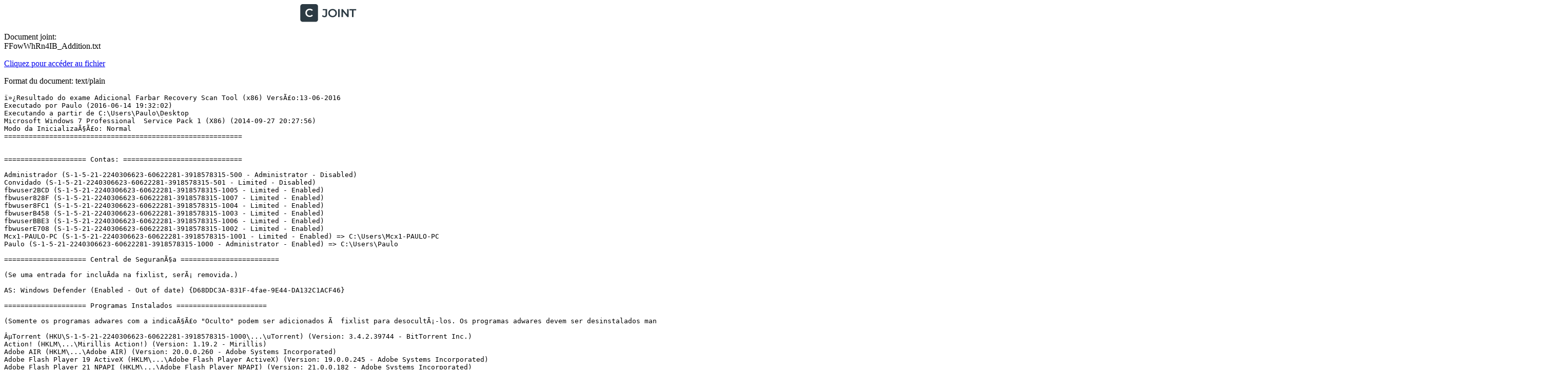

--- FILE ---
content_type: text/plain; charset=utf-8
request_url: https://www.cjoint.com/doc/16_06/FFowWhRn4IB_Addition.txt
body_size: 16596
content:
ï»¿Resultado do exame Adicional Farbar Recovery Scan Tool (x86) VersÃ£o:13-06-2016
Executado por Paulo (2016-06-14 19:32:02)
Executando a partir de C:\Users\Paulo\Desktop
Microsoft Windows 7 Professional  Service Pack 1 (X86) (2014-09-27 20:27:56)
Modo da InicializaÃ§Ã£o: Normal
==========================================================


==================== Contas: =============================

Administrador (S-1-5-21-2240306623-60622281-3918578315-500 - Administrator - Disabled)
Convidado (S-1-5-21-2240306623-60622281-3918578315-501 - Limited - Disabled)
fbwuser2BCD (S-1-5-21-2240306623-60622281-3918578315-1005 - Limited - Enabled)
fbwuser828F (S-1-5-21-2240306623-60622281-3918578315-1007 - Limited - Enabled)
fbwuser8FC1 (S-1-5-21-2240306623-60622281-3918578315-1004 - Limited - Enabled)
fbwuserB458 (S-1-5-21-2240306623-60622281-3918578315-1003 - Limited - Enabled)
fbwuserBBE3 (S-1-5-21-2240306623-60622281-3918578315-1006 - Limited - Enabled)
fbwuserE708 (S-1-5-21-2240306623-60622281-3918578315-1002 - Limited - Enabled)
Mcx1-PAULO-PC (S-1-5-21-2240306623-60622281-3918578315-1001 - Limited - Enabled) => C:\Users\Mcx1-PAULO-PC
Paulo (S-1-5-21-2240306623-60622281-3918578315-1000 - Administrator - Enabled) => C:\Users\Paulo

==================== Central de SeguranÃ§a ========================

(Se uma entrada for incluÃ­da na fixlist, serÃ¡ removida.)

AS: Windows Defender (Enabled - Out of date) {D68DDC3A-831F-4fae-9E44-DA132C1ACF46}

==================== Programas Instalados ======================

(Somente os programas adwares com a indicaÃ§Ã£o "Oculto" podem ser adicionados Ã  fixlist para desocultÃ¡-los. Os programas adwares devem ser desinstalados manualmente.)

ÂµTorrent (HKU\S-1-5-21-2240306623-60622281-3918578315-1000\...\uTorrent) (Version: 3.4.2.39744 - BitTorrent Inc.)
Action! (HKLM\...\Mirillis Action!) (Version: 1.19.2 - Mirillis)
Adobe AIR (HKLM\...\Adobe AIR) (Version: 20.0.0.260 - Adobe Systems Incorporated)
Adobe Flash Player 19 ActiveX (HKLM\...\Adobe Flash Player ActiveX) (Version: 19.0.0.245 - Adobe Systems Incorporated)
Adobe Flash Player 21 NPAPI (HKLM\...\Adobe Flash Player NPAPI) (Version: 21.0.0.182 - Adobe Systems Incorporated)
Adobe Flash Player 21 PPAPI (HKLM\...\Adobe Flash Player PPAPI) (Version: 21.0.0.242 - Adobe Systems Incorporated)
Adobe Photoshop CS6 (HKLM\...\{74EB3499-8B95-4B5C-96EB-7B342F3FD0C6}) (Version: 13.0 - Adobe Systems Incorporated)
Adobe Shockwave Player 12.2 (HKLM\...\Adobe Shockwave Player) (Version: 12.2.2.172 - Adobe Systems, Inc.)
Application Insights Tools for Visual Studio 2015 (HKLM\...\{D25C9EDD-984F-444C-9229-5A58130C6B10}) (Version: 4.3.60226.3 - Microsoft Corporation)
ASUS USB2.0 UVC VGA WebCam (HKLM\...\{044B477C-3AF5-4DF2-A946-200C2C9E8933}) (Version: 1.00.0000 - PixArt)
Audacity 2.1.0 (HKLM\...\Audacity_is1) (Version: 2.1.0 - Audacity Team)
Azure AD Authentication Connected Service (Version: 14.0.23107 - Microsoft Corporation) Hidden
AzureTools.Notifications (Version: 2.7.30611.1601 - Microsoft Corporation) Hidden
Blend for Visual Studio SDK for .NET 4.5 (Version: 3.0.40218.0 - Microsoft Corporation) Hidden
BlueStacks App Player (HKLM\...\BlueStacks App Player) (Version: 0.9.4.4078 - BlueStack Systems, Inc.)
BlueStacks Notification Center (HKLM\...\{152E0B21-19D5-4772-9EF8-8E76074B0C0A}) (Version: 0.9.4.4078 - BlueStack Systems, Inc.)
CCleaner (HKLM\...\CCleaner) (Version: 5.12 - Piriform)
cFosSpeed v10.10 (HKLM\...\cFosSpeed) (Version: 10.10 - cFos Software GmbH, Bonn)
Clownfish for Skype (HKLM\...\Clownfish) (Version:  - )
Corel Graphics - Windows Shell Extension (HKLM\...\_{761B6C00-A23A-4F17-9D23-CB7E48307314}) (Version: 16.1.0.843 - Corel Corporation)
CorelDRAW Graphics Suite X6 - BR (Version: 16.1 - Corel Corporation) Hidden
CorelDRAW Graphics Suite X6 - Capture (Version: 16.1 - Corel Corporation) Hidden
CorelDRAW Graphics Suite X6 - Common (Version: 16.1 - Corel Corporation) Hidden
CorelDRAW Graphics Suite X6 - Connect (Version: 16.1 - Corel Corporation) Hidden
CorelDRAW Graphics Suite X6 - Custom Data (Version: 16.1 - Corel Corporation) Hidden
CorelDRAW Graphics Suite X6 - Draw (Version: 16.1 - Corel Corporation) Hidden
CorelDRAW Graphics Suite X6 - Filters (Version: 16.1 - Corel Corporation) Hidden
CorelDRAW Graphics Suite X6 - FontNav (Version: 16.1 - Corel Corporation) Hidden
CorelDRAW Graphics Suite X6 - PHOTO-PAINT (Version: 16.1 - Corel Corporation) Hidden
CorelDRAW Graphics Suite X6 - Photozoom Plugin (Version: 16.1 - Corel Corporation) Hidden
CorelDRAW Graphics Suite X6 - Redist (Version: 16.1 - Corel Corporation) Hidden
CorelDRAW Graphics Suite X6 - Setup Files (Version: 16.1 - Corel Corporation) Hidden
CorelDRAW Graphics Suite X6 - VBA (Version: 16.1 - Corel Corporation) Hidden
CorelDRAW Graphics Suite X6 - VideoBrowser (Version: 16.1 - Corel Corporation) Hidden
CorelDRAW Graphics Suite X6 - VSTA (Version: 16.1 - Corel Corporation) Hidden
CorelDRAW Graphics Suite X6 (HKLM\...\_{511DE7EA-AA68-4D7A-A2E3-0E7B5186B822}) (Version: 16.1.0.843 - Corel Corporation)
CorelDRAW Graphics Suite X6 (Version: 16.1 - Corel Corporation) Hidden
Cross Fire (HKU\S-1-5-21-2240306623-60622281-3918578315-1000\...\Cross Fire) (Version: 1.49 - Mail.Ru)
D3DGear (HKLM\...\D3DGear_is1) (Version: 4.9.1 - D3DGear Technologies)
Dotfuscator and Analytics Community Edition 5.19.0 (Version: 5.19.0.2930 - PreEmptive Solutions) Hidden
Easy Macro Recorder 4.9 (HKLM\...\Easy Macro Recorder_is1) (Version:  - GoldSolution Software, Inc.)
Entity Framework 6.1.3 Tools  for Visual Studio 2015 Update 1 (HKLM\...\{2A56910C-69C8-495D-8ED8-9080F0A14E58}) (Version: 14.0.41103.0 - Microsoft Corporation)
EZ CD Audio Converter (HKLM\...\EZ CD Audio Converter) (Version: 2.1.5 - Poikosoft)
Facebook Video Calling 3.1.0.521 (HKLM\...\{2091F234-EB58-4B80-8C96-8EB78C808CF7}) (Version: 3.1.521 - Skype Limited)
Firebird 2.5.0.26074 (Win32) (HKLM\...\FBDBServer_2_5_is1) (Version: 2.5.0.26074 - Firebird Project)
Flash Decompiler Trillix (HKLM\...\Flash Decompiler Trillix_is1) (Version: 5.3 - Eltima Software)
foobar2000 v1.3.9 (HKLM\...\foobar2000) (Version: 1.3.9 - Peter Pawlowski)
FormatFactory 3.3.5.0 (HKLM\...\FormatFactory) (Version: 3.3.5.0 - Format Factory)
Fraps (remove only) (HKLM\...\Fraps) (Version:  - )
Free Mouse Auto Clicker 3.4.2 (HKLM\...\{7D9D583E-EC8B-4390-B3A4-017B8182C8FF}_is1) (Version:  - Advanced Mouse Auto Clicker ltd.)
FreeMouseAutoClicker 3.6 (HKLM\...\{292F00C5-25EF-4FBE-9873-13EF1F69DEED}_is1) (Version:  - Advanced Mouse Auto Clicker ltd.)
Ghostscript GPL 8.64 (Msi Setup) (HKLM\...\_{06CD45E6-FF5E-4D8E-BC01-B276A90DADF2}) (Version: 8.64 - Corel Corporation)
Google Chrome (HKLM\...\Google Chrome) (Version: 51.0.2704.84 - Google Inc.)
Google Update Helper (Version: 1.3.25.11 - Google Inc.) Hidden
Google Update Helper (Version: 1.3.30.3 - Google Inc.) Hidden
HeidiSQL (HKLM\...\HeidiSQL_is1) (Version:  - Ansgar Becker)
IA Damas Nx v7 (HKLM\...\IA Damas Nx_is1) (Version:  - Syncsoft Desenvolvimentos)
IIS 10.0 Express (HKLM\...\{72DE5A4E-9E1B-4E07-B42F-D68A11158C27}) (Version: 10.0.1735 - Microsoft Corporation)
IIS Express Application Compatibility Database for x86 (HKLM\...\{ad846bae-d44b-4722-abad-f7420e08bcd9}.sdb) (Version:  - )
IMVU Avatar Chat Software (HKU\S-1-5-21-2240306623-60622281-3918578315-1000\...\IMVU Avatar chat client software BETA) (Version:  - )
Intel(R) Graphics Media Accelerator Driver (HKLM\...\HDMI) (Version: 8.15.10.1930 - Intel Corporation)
Intel(R) TV Wizard (HKLM\...\TVWiz) (Version:  - Intel Corporation)
Java 8 Update 77 (HKLM\...\{26A24AE4-039D-4CA4-87B4-2F83218077F0}) (Version: 8.0.770.3 - Oracle Corporation)
Klavaro-1.9.7 (HKLM\...\Klavaro_is1) (Version:  - )
Lightshot-5.2.1.1 (HKLM\...\{30A5B3C9-2084-4063-A32A-628A98DE512B}_is1) (Version: 5.2.1.1 - Skillbrains)
LogMeIn Hamachi (HKLM\...\LogMeIn Hamachi) (Version: 2.2.0.472 - LogMeIn, Inc.)
LogMeIn Hamachi (Version: 2.2.0.472 - LogMeIn, Inc.) Hidden
Malwarebytes Anti-Malware versÃ£o 2.0.4.1028 (HKLM\...\Malwarebytes Anti-Malware_is1) (Version: 2.0.4.1028 - Malwarebytes Corporation)
ManyCam 4.0.77 (HKLM\...\ManyCam) (Version: 4.0.77 - Visicom Media Inc.)
Maxthon Cloud Browser (HKLM\...\Maxthon3) (Version: 4.9.1.1000 - Maxthon International Limited)
MEGAsync (HKLM\...\MEGAsync) (Version:  - Mega Limited)
Memory Optimizer version 1.0.0 (HKLM\...\{223235FD-A039-4A37-9115-4776E93EEA8B}_is1) (Version: 1.0.0 - Softorino)
Microsoft .NET Framework 4.5 Multi-Targeting Pack (HKLM\...\{56E962F0-4FB0-3C67-88DB-9EAA6EEFC493}) (Version: 4.5.50710 - Microsoft Corporation)
Microsoft .NET Framework 4.5.1 Multi-Targeting Pack (ENU) (HKLM\...\{D3517C62-68A5-37CF-92F7-93C029A89681}) (Version: 4.5.50932 - Microsoft Corporation)
Microsoft .NET Framework 4.5.1 Multi-Targeting Pack (HKLM\...\{6A0C6700-EA93-372C-8871-DCCF13D160A4}) (Version: 4.5.50932 - Microsoft Corporation)
Microsoft .NET Framework 4.5.1 SDK (ENU) (HKLM\...\{8EBF82FA-BD9E-4154-94DB-0946B48C346B}) (Version: 4.5.51641 - Microsoft Corporation)
Microsoft .NET Framework 4.5.1 SDK (HKLM\...\{19A5926D-66E1-46FC-854D-163AA10A52D3}) (Version: 4.5.51641 - Microsoft Corporation)
Microsoft .NET Framework 4.5.2 Multi-Targeting Pack (ENU) (HKLM\...\{290FC320-2F5A-329E-8840-C4193BD7A9EE}) (Version: 4.5.51209 - Microsoft Corporation)
Microsoft .NET Framework 4.5.2 Multi-Targeting Pack (HKLM\...\{19E8AE59-4D4A-3534-B567-6CC08FA4102E}) (Version: 4.5.51651 - Microsoft Corporation)
Microsoft .NET Framework 4.6 SDK (ENU) (HKLM\...\{4BEF5280-46F3-444F-8531-FE93EE195CC9}) (Version: 4.6.00081 - Microsoft Corporation)
Microsoft .NET Framework 4.6 SDK (HKLM\...\{B5915D37-0637-4A26-A3AA-C5DC9F856370}) (Version: 4.6.00081 - Microsoft Corporation)
Microsoft .NET Framework 4.6 Targeting Pack (ENU) (HKLM\...\{034547E9-D8FA-49E7-8B9C-4C9861FB9146}) (Version: 4.6.00127 - Microsoft Corporation)
Microsoft .NET Framework 4.6 Targeting Pack (HKLM\...\{2CC6A4A7-AAC2-46C9-9DBB-3727B5954F65}) (Version: 4.6.00081 - Microsoft Corporation)
Microsoft .NET Framework 4.6.1 (HKLM\...\{92FB6C44-E685-45AD-9B20-CADF4CABA132} - 1033) (Version: 4.6.01055 - Microsoft Corporation)
Microsoft .NET Framework 4.6.1 (PortuguÃªs do Brasil) (HKLM\...\{92FB6C44-E685-45AD-9B20-CADF4CABA132} - 1046) (Version: 4.6.01055 - Microsoft Corporation)
Microsoft .NET Framework 4.6.1 SDK (HKLM\...\{2F0ECC80-B9E4-4485-8083-CD32F22ABD92}) (Version: 4.6.01055 - Microsoft Corporation)
Microsoft .NET Framework 4.6.1 Targeting Pack (ENU) (HKLM\...\{8EEB28EE-5141-411C-9CF0-9952264FE4AF}) (Version: 4.6.01055 - Microsoft Corporation)
Microsoft .NET Framework 4.6.1 Targeting Pack (HKLM\...\{8BC3EEC9-090F-4C53-A8DA-1BEC913040F9}) (Version: 4.6.01055 - Microsoft Corporation)
Microsoft .NET Version Manager (x86) 1.0.0-beta5 (HKLM\...\{2a375a89-9d97-35b7-917d-92f1ea73080d}) (Version: 1.0.10609.0 - Microsoft Corporation)
Microsoft Help Viewer 2.2 (HKLM\...\Microsoft Help Viewer 2.2) (Version: 2.2.24720 - Microsoft Corporation)
Microsoft Office Outlook Connector (HKLM\...\{95140000-0081-0416-0000-0000000FF1CE}) (Version: 14.0.6123.5001 - Microsoft Corporation)
Microsoft Office Professional Plus 2010 (HKLM\...\Office14.PROPLUS) (Version: 14.0.4763.1000 - Microsoft Corporation)
Microsoft Silverlight (HKLM\...\{89F4137D-6C26-4A84-BDB8-2E5A4BB71E00}) (Version: 5.1.20513.0 - Microsoft Corporation)
Microsoft SQL Server 2012 Command Line Utilities  (HKLM\...\{45A8F8FF-ED9B-40B2-B923-94F46FCF6135}) (Version: 11.0.2100.60 - Microsoft Corporation)
Microsoft SQL Server 2012 Native Client  (HKLM\...\{83C7F964-AC58-4104-B613-B4D0F61DA8CD}) (Version: 11.0.2100.60 - Microsoft Corporation)
Microsoft SQL Server 2014 Management Objects  (HKLM\...\{2774595F-BC2A-4B12-A25B-0C37A37049B0}) (Version: 12.0.2000.8 - Microsoft Corporation)
Microsoft SQL Server 2014 Transact-SQL ScriptDom  (HKLM\...\{C340BAB2-9A21-41B9-A465-7AC7B1DF773E}) (Version: 12.0.2000.8 - Microsoft Corporation)
Microsoft SQL Server 2014 T-SQL Language Service  (HKLM\...\{47D08E7A-92A1-489B-B0BF-415516497BCE}) (Version: 12.0.2000.8 - Microsoft Corporation)
Microsoft SQL Server Compact 4.0 SP1 ENU (HKLM\...\{773AC1E4-5F27-4DF6-A932-7FDDE35C069D}) (Version: 4.0.8876.1 - Microsoft Corporation)
Microsoft SQL Server Compact 4.0 SP1 PTB (HKLM\...\{AC3C9D25-19EE-48A6-BDE5-ECD5BE4EF367}) (Version: 4.0.8876.1 - Microsoft Corporation)
Microsoft SQL Server Data Tools - enu (14.0.50616.0) (HKLM\...\{58246C80-3941-4B69-AE31-264644E2ADB8}) (Version: 14.0.50616.0 - Microsoft Corporation)
Microsoft SQL Server Data Tools - PTB (14.0.50616.0) (HKLM\...\{BFF4E345-2945-4B29-8B68-C9798975724C}) (Version: 14.0.50616.0 - Microsoft Corporation)
Microsoft System CLR Types for SQL Server 2014 (HKLM\...\{718FFB65-F6E4-4D62-861F-ED10ED32C936}) (Version: 12.0.2402.11 - Microsoft Corporation)
Microsoft Visual C++ 2005 Redistributable (HKLM\...\{710f4c1c-cc18-4c49-8cbf-51240c89a1a2}) (Version: 8.0.61001 - Microsoft Corporation)
Microsoft Visual C++ 2008 Redistributable - x86 9.0.21022 (HKLM\...\{FF66E9F6-83E7-3A3E-AF14-8DE9A809A6A4}) (Version: 9.0.21022 - Microsoft Corporation)
Microsoft Visual C++ 2008 Redistributable - x86 9.0.30729.17 (HKLM\...\{9A25302D-30C0-39D9-BD6F-21E6EC160475}) (Version: 9.0.30729 - Microsoft Corporation)
Microsoft Visual C++ 2008 Redistributable - x86 9.0.30729.4148 (HKLM\...\{1F1C2DFC-2D24-3E06-BCB8-725134ADF989}) (Version: 9.0.30729.4148 - Microsoft Corporation)
Microsoft Visual C++ 2010  x86 Redistributable - 10.0.40219 (HKLM\...\{F0C3E5D1-1ADE-321E-8167-68EF0DE699A5}) (Version: 10.0.40219 - Microsoft Corporation)
Microsoft Visual C++ 2012 Redistributable (x86) - 11.0.60610 (HKLM\...\{95716cce-fc71-413f-8ad5-56c2892d4b3a}) (Version: 11.0.60610.1 - Microsoft Corporation)
Microsoft Visual C++ 2013 Redistributable (x86) - 12.0.21005 (HKLM\...\{ce085a78-074e-4823-8dc1-8a721b94b76d}) (Version: 12.0.21005.1 - Microsoft Corporation)
Microsoft Visual C++ 2015 Redistributable (x86) - 14.0.23026 (HKLM\...\{74d0e5db-b326-4dae-a6b2-445b9de1836e}) (Version: 14.0.23026.0 - Microsoft Corporation)
Microsoft Visual Studio Professional 2015 (HKLM\...\{19ddbf98-aca3-4fef-9d77-7095b105dd73}) (Version: 14.0.23107.156 - Microsoft Corporation)
Microsoft Visual Studio Tools for Applications 2.0 - ENU (HKLM\...\{AA4A4B2C-0465-3CF8-BA76-27A027D8ACAB}) (Version: 9.0.30729 - Microsoft Corporation)
Microsoft Visual Studio Tools for Applications 2.0 Runtime (HKLM\...\{299C0434-4F4E-341F-A916-4E07AEB35E79}) (Version: 9.0.30729 - Microsoft Corporation)
Microsoft Web Deploy 3.6 (HKLM\...\{B6019E33-AC77-4B09-8D67-48B5A2502B2B}) (Version: 3.1238.1955 - Microsoft Corporation)
Mozilla Firefox 44.0.2 (x86 pt-BR) (HKLM\...\Mozilla Firefox 44.0.2 (x86 pt-BR)) (Version: 44.0.2 - Mozilla)
Mozilla Maintenance Service (HKLM\...\MozillaMaintenanceService) (Version: 44.0.2 - Mozilla)
MSBuild/NuGet Integration 14.0 (x86) (Version: 14.0.24720 - Microsoft Corporation) Hidden
MSXML 4.0 SP2 (KB954430) (HKLM\...\{86493ADD-824D-4B8E-BD72-8C5DCDC52A71}) (Version: 4.20.9870.0 - Microsoft Corporation)
MSXML 4.0 SP2 (KB973688) (HKLM\...\{F662A8E6-F4DC-41A2-901E-8C11F044BDEC}) (Version: 4.20.9876.0 - Microsoft Corporation)
MTA:SA v1.4.0 (HKLM\...\MTA:SA 1.4) (Version: v1.4.0 - Multi Theft Auto)
Multi-Device Hybrid Apps using C# - Templates - ENU (Version: 14.0.23107 - Microsoft Corporation) Hidden
Mustang Browser (HKLM\...\Mustang) (Version: 1.44.46.5 - RAFO TECHNOLOGY INC)
Mz CPU Accelerator (HKLM\...\MzCPUAccelerator_is1) (Version: 4.1.0 - Mz CPU Accelerator)
Mz Game Accelerator (HKLM\...\MzGameAccelerator_is1) (Version: 1.1.0 - Mz Game Accelerator)
Notepad++ (HKLM\...\Notepad++) (Version: 6.9.2 - Notepad++ Team)
Opera Stable 36.0.2130.46 (HKLM\...\Opera 36.0.2130.46) (Version: 36.0.2130.46 - Opera Software)
Pacote de Direcionamento do Microsoft .NET Framework 4.6.1 (PortuguÃªs do Brasil) (HKLM\...\{34A6EAAA-8D75-4775-A982-FBC793C4A868}) (Version: 4.6.01055 - Microsoft Corporation)
Pacote de Idiomas do Microsoft Help Viewer 2.2 - PTB (HKLM\...\Pacote de Idiomas do Microsoft Help Viewer 2.2 - PTB) (Version: 2.2.24720 - Microsoft Corporation)
Pacote de Idiomas do Microsoft Help Viewer 2.2 - PTB (Version: 2.2.24720 - Microsoft Corporation) Hidden
PC App Store (HKLM\...\PC App Store 5.0.1.8682) (Version: 5.0.1.8682 - Baidu, Inc.)
PDF Settings CS6 (Version: 11.0 - Adobe Systems Incorporated) Hidden
PhotoScape (HKLM\...\PhotoScape) (Version:  - )
Piano EletrÃ´nico 2.5 (HKLM\...\Piano EletrÃ´nico 2.5_is1) (Version:  - MaurÃ­cio Antunes Oliveira)
PointBlank (HKU\S-1-5-21-2240306623-60622281-3918578315-1000\...\PointBlank) (Version: 2.1.0 - Ongame S.A & Zepetto) <==== ATENÃÃO
PreEmptive Analytics Visual Studio Components (Version: 1.2.5134.1 - PreEmptive Solutions) Hidden
PremiumSoft Navicat Premium 11.2 (HKLM\...\PremiumSoft Navicat Premium_is1) (Version: 11.2.7 - PremiumSoft CyberTech Ltd.)
PreparaÃ§Ã£o do Microsoft Visual Studio 2015 (Version: 14.0.23107 - Microsoft Corporation) Hidden
Prerequisites for SSDT  (HKLM\...\{21373064-AD95-48DB-A32E-0D9E08EF7355}) (Version: 12.0.2000.8 - Microsoft Corporation)
Proxifier version 3.28 (HKLM\...\Proxifier_is1) (Version: 3.28 - Initex)
RaidCall (HKLM\...\RaidCall) (Version: 7.3.6-1.2.13009.198 - raidcall.com.ru)
Razer Game Booster (HKLM\...\Razer Game Booster_is1) (Version: 4.2.45.0 - Razer Inc.)
Realtek High Definition Audio Driver (HKLM\...\{F132AF7F-7BCA-4EDE-8A7C-958108FE7DBC}) (Version: 6.0.1.7541 - Realtek Semiconductor Corp.)
Roslyn Language Services - x86 (Version: 14.0.23107 - Microsoft Corporation) Hidden
Roslyn Language Services - x86 (Version: 14.0.24730 - Microsoft Corporation) Hidden
RuneScape Launcher 1.2.4 (HKLM\...\{789FF9AB-5FE2-43C8-9FBE-1C3CF9E8A6E9}) (Version: 1.2.4 - Jagex Ltd)
SA:MP AC-client (HKLM\...\SA:MP AC-client) (Version: client - Whitetiger)
SAM Broadcaster v4 (HKLM\...\SAM3) (Version: v4 - Spacial Audio Solutions, LLC)
SDK do Microsoft .NET Framework 4.6.1 (PortuguÃªs do Brasil) (HKLM\...\{5C233FE7-872F-4526-87AF-0E8D8AE00DEB}) (Version: 4.6.01055 - Microsoft Corporation)
Skype Audio Player (remove only) (HKLM\...\SkypePlayer) (Version:  - )
Skype Web Plugin (HKLM\...\{75BBD24C-C19A-4885-B8FD-EB15009277D3}) (Version: 7.5.0.123 - Skype Technologies S.A.)
Skypeâ¢ 7.24 (HKLM\...\{FC965A47-4839-40CA-B618-18F486F042C6}) (Version: 7.24.104 - Skype Technologies S.A.)
Speccy (HKLM\...\Speccy) (Version: 1.28 - Piriform)
Stay Live 2000 (HKLM\...\Stay Live 2000) (Version: Stay Live 2000 - Version 3.2 - Gregory Braun -- Software Design)
Steam (HKLM\...\Steam) (Version:  - Valve Corporation)
swMSM (Version: 12.0.0.1 - Adobe Systems, Inc) Hidden
System Requirements Lab for Intel (HKLM\...\{04C4B49D-45D9-4A28-9ED1-B45CBD99B8C7}) (Version: 4.5.24.0 - Husdawg, LLC)
Team Explorer for Microsoft Visual Studio 2015 (Version: 14.0.24712 - Microsoft Corporation) Hidden
TeamSpeak 3 Client (HKLM\...\TeamSpeak 3 Client) (Version: 3.0.16 - TeamSpeak Systems GmbH)
Test Tools for Microsoft Visual Studio 2015 (Version: 14.0.23107 - Microsoft Corporation) Hidden
Transformice (HKLM\...\Transformice) (Version: 1.0.0 - UNKNOWN)
Transformice (Version: 1.0.0 - UNKNOWN) Hidden
Trove (HKLM\...\Steam App 304050) (Version:  - Trion Worlds)
TypeScript Power Tool (Version: 1.7.6.0 - Microsoft Corporation) Hidden
TypeScript Tools for Microsoft Visual Studio 2015 (Version: 1.7.6.0 - Microsoft Corporation) Hidden
TypeScript Tools for Microsoft Visual Studio 2015 1.7.6.0 (HKLM\...\{5ee9a47a-3630-4016-b76d-dc752e9218dd}) (Version: 1.7.24809.0 - Microsoft Corporation)
Update for  (KB2504637) (HKLM\...\{CFEF48A8-BFB8-3EAC-8BA5-DE4F8AA267CE}.KB2504637) (Version: 1 - Microsoft Corporation)
USB Disk Security (HKLM\...\USB Disk Security_is1) (Version:  - Zbshareware Lab)
Visual Studio 2015 Update 1 (KB3022398) (HKLM\...\{fcaa9dba-9438-48b6-ad91-4e9b4cc7084a}) (Version: 14.0.24720 - Microsoft Corporation)
VLC media player (HKLM\...\VLC media player) (Version: 2.2.1 - VideoLAN)
VS Update core components (Version: 14.0.24720 - Microsoft Corporation) Hidden
WCF Data Services 5.6.4 Runtime (Version: 5.6.62175.4 - Microsoft Corporation) Hidden
WCF Data Services Tools for Microsoft Visual Studio 2015 (Version: 5.6.62175.4 - Microsoft Corporation) Hidden
WinRAR 5.30 (32-bit) (HKLM\...\WinRAR archiver) (Version: 5.30.0 - win.rar GmbH)
ÐÐ³ÑÐ¾Ð²Ð¾Ð¹ ÑÐµÐ½ÑÑ (HKU\S-1-5-21-2240306623-60622281-3918578315-1000\...\GameCenterMailRu) (Version: 2.420 - ÐÐÐ "ÐÑÐ¹Ð».Ð Ñ ÐÐµÐ¹Ð¼Ð·")

==================== Exame Personalizado CLSID (Whitelisted): ==========================

(Se uma entrada for incluÃ­da na fixlist, serÃ¡ removida do Registro. O arquivo nÃ£o serÃ¡ movido, a menos que seja colocado separadamente.)

CustomCLSID: HKU\S-1-5-21-2240306623-60622281-3918578315-1000_Classes\CLSID\{0002DF01-0000-0000-C000-000000000046}\localserver32 -> C:\Program Files\Maxthon\Bin\Maxthon.exe (Maxthon International ltd.)
CustomCLSID: HKU\S-1-5-21-2240306623-60622281-3918578315-1000_Classes\CLSID\{1FD1FE74-9E3C-4C1C-AEEB-AAB592AD770F}\localserver32 -> C:\Users\Paulo\AppData\Local\Facebook\Update\FacebookUpdate.exe (Facebook Inc.)
CustomCLSID: HKU\S-1-5-21-2240306623-60622281-3918578315-1000_Classes\CLSID\{4F3C1CF7-37CF-4429-82C2-33641ADDBCC2}\localserver32 -> C:\Users\Paulo\AppData\Local\SkypePlugin\7.5.0.123\PluginHost.exe (Skype Technologies S.A.)
CustomCLSID: HKU\S-1-5-21-2240306623-60622281-3918578315-1000_Classes\CLSID\{59CA9673-A08B-489C-8932-1C3E0CF244D8}\localserver32 -> C:\Users\Paulo\AppData\Local\SkypePlugin\7.5.0.123\GatewayVersion.exe (Skype Technologies S.A.)
CustomCLSID: HKU\S-1-5-21-2240306623-60622281-3918578315-1000_Classes\CLSID\{5E71E4F3-E8C7-4906-9626-973E418762B6}\InprocServer32 -> C:\Users\Paulo\AppData\Local\Facebook\Update\1.2.205.0\goopdate.dll (Facebook Inc.)
CustomCLSID: HKU\S-1-5-21-2240306623-60622281-3918578315-1000_Classes\CLSID\{7253b364-18c5-555a-4b07-26abb39c9f99}\InprocServer32 -> C:\Users\Paulo\AppData\Local\SkypePlugin\7.5.0.123\EdgeBrokerPS.dll (Skype Technologies S.A.)
CustomCLSID: HKU\S-1-5-21-2240306623-60622281-3918578315-1000_Classes\CLSID\{8B9F5BF4-0407-4BB2-9FED-4C0372DABD00}\localserver32 -> C:\Users\Paulo\AppData\Local\Facebook\Video\Skype\FacebookVideoCallingProxy.exe (Skype Limited)
CustomCLSID: HKU\S-1-5-21-2240306623-60622281-3918578315-1000_Classes\CLSID\{B982932A-124D-489C-A7B3-8BCD1FDB8DD3}\InprocServer32 -> C:\Users\Paulo\AppData\Local\SkypePlugin\7.5.0.123\GatewayActiveX.dll (Skype Technologies S.A.)
CustomCLSID: HKU\S-1-5-21-2240306623-60622281-3918578315-1000_Classes\CLSID\{CBE9C57E-FFA9-4123-8354-AD360D6DD3CC}\InprocServer32 -> C:\Users\Paulo\AppData\Local\Facebook\Video\Skype\npFacebookVideoCalling.dll (Skype Limited)
CustomCLSID: HKU\S-1-5-21-2240306623-60622281-3918578315-1000_Classes\CLSID\{CBF9CD8C-2714-4F36-B76A-43E6C7547BC2}\localserver32 -> C:\Users\Paulo\AppData\Local\SkypePlugin\7.5.0.123\EdgeCalling.exe (Skype Technologies S.A.)

==================== Tarefas Agendadas (Whitelisted) =============

(Se uma entrada for incluÃ­da na fixlist, serÃ¡ removida do Registro. O arquivo nÃ£o serÃ¡ movido, a menos que seja colocado separadamente.)

Task: {06B385CA-CA1A-4F52-A4AA-1CC6B4AEC43C} - System32\Tasks\Maxthon Update => C:\Program Files\Maxthon\Bin\Maxthon.exe [2016-02-23] (Maxthon International ltd.)
Task: {0EDB7677-7242-4737-B6A5-00D5F084FE79} - System32\Tasks\{40E968E8-B2B8-428E-B621-B05283F86829} => Chrome.exe hxxp://ui.skype.com/ui/0/7.3.0.101/pt/go/help.faq.installer?source=lightinstaller&amp;LastError=1638
Task: {13C876D2-4EF7-420A-A2A2-D1E85121FDEC} - System32\Tasks\CCleanerSkipUAC => C:\Program Files\CCleaner\CCleaner.exe [2015-11-16] (Piriform Ltd)
Task: {21276AEE-7FB0-4764-986D-F036D631A92A} - System32\Tasks\{18015F8B-1DC4-4E9C-8A6E-3A52441AE547} => pcalua.exe -a C:\Users\Paulo\Desktop\Habbline\RDPKill.exe -d C:\Users\Paulo\Desktop\Habbline
Task: {32740845-E30A-4872-B3DB-50B96E8379D3} - System32\Tasks\{713B638F-B740-44D1-B5A7-360413480523} => pcalua.exe -a "C:\Program Files\ AV Vcs 7.0 GOLD\UNWISE.EXE" -c C:\Program Files\ AV Vcs 7.0 GOLD\INSTALL.LOG
Task: {36A6B244-1D2B-453D-AF11-FC293285AA1B} - System32\Tasks\{2A6A6C0A-6DF1-4478-807F-2FF9BF46B935} => C:\Users\Paulo\AppData\Roaming\{2F3AA0F6-976C-4b02-A66A-5D1DEA00811F}\InstallHelp.exe [2015-05-14] () <==== ATENÃÃO
Task: {51B7CE4D-D840-4C4F-90FE-2AF7C0065D33} - System32\Tasks\Adobe Flash Player PPAPI Notifier => C:\windows\system32\Macromed\Flash\FlashUtil32_21_0_0_242_pepper.exe [2016-05-14] (Adobe Systems Incorporated)
Task: {5495F316-DA72-4B78-9562-30E4E1276D06} - System32\Tasks\GoogleUpdateTaskMachineCore => C:\Program Files\Google\Update\GoogleUpdate.exe [2015-09-29] (Google Inc.)
Task: {5D596BA1-BD75-4457-86FE-AD639473D190} - System32\Tasks\At1 =>  <==== ATENÃÃO
Task: {7C4D3C1A-4FEE-4DDF-89F7-F98D1069EBD9} - System32\Tasks\{1336FA16-0A0C-4EC9-8904-76392E623C20} => Chrome.exe hxxp://ui.skype.com/ui/0/7.0.0.102/pt/go/help.faq.installer?LastError=1638
Task: {88E38DC5-F325-45EB-A3DC-034ED0023FBF} - System32\Tasks\MustangBrowserUpdateUA => C:\Program Files\Mustang Browser\Mustang\bin\MusServer.exe [2015-08-22] (Rafotech) <==== ATENÃÃO
Task: {9173C0DD-EBB8-4B78-85FF-DA7652B7FE98} - System32\Tasks\{5C763D6C-7E35-4E33-B999-FA62E5FBE0E5} => pcalua.exe -a C:\ProgramData\StormAlert\uninstall.exe -c /kb=y /ic=1
Task: {9ED78C35-E343-4D30-B397-D1F8EA5A2192} - System32\Tasks\{6D18A707-6BEA-4441-AD4F-C2FEA09D6310} => pcalua.exe -a C:\Users\Paulo\Desktop\Habbline\Derrubar\RDPKill.exe -d C:\Users\Paulo\Desktop\Habbline\Derrubar
Task: {A10BA746-0334-4B33-98C8-F3F4BEC7400D} - System32\Tasks\Adobe Flash Player Updater => C:\windows\system32\Macromed\Flash\FlashPlayerUpdateService.exe [2016-05-14] (Adobe Systems Incorporated)
Task: {A3158A70-665B-4B8A-8DDF-12F0686C1835} - System32\Tasks\cFos\Registration Tasks\Open Browser => c:\program files\maxthon\bin\maxthon.exe [2016-02-23] (Maxthon International ltd.)
Task: {A8FA2797-8A32-4DC8-B49D-B2C26DF054CB} - System32\Tasks\{3D9FE675-CB95-4534-8A9F-F7F6E7FC7418} => Chrome.exe hxxp://ui.skype.com/ui/0/7.3.0.101/pt/go/help.faq.installer?source=lightinstaller&amp;LastError=1638
Task: {B62E6047-5E8D-4FA8-B0C0-8CCB1C07B1F5} - System32\Tasks\cFosTASK => C:\Windows\BOX_cFosTASK.exe
Task: {BB953E4D-437B-4084-9957-6717C1141D94} - System32\Tasks\GoogleUpdateTaskMachineUA => C:\Program Files\Google\Update\GoogleUpdate.exe [2015-09-29] (Google Inc.)
Task: {BCFBEBFE-329C-4AA8-9B1A-08A6F64EDADF} - System32\Tasks\{07399FD1-388B-4B9F-B946-E521828197D5} => Chrome.exe hxxp://ui.skype.com/ui/0/7.0.0.102/pt/go/help.faq.installer?LastError=1638
Task: {C4FD43A4-978B-4B4A-93C0-C73B7103932C} - System32\Tasks\{4C8F109C-40A2-4B70-B4BF-DAB49A2D204A} => pcalua.exe -a "C:\Program Files\RkSoft\Digicerto Master\unins000.exe"
Task: {CF071577-ACE8-436F-8074-1B681743D87F} - System32\Tasks\Opera scheduled Autoupdate 1458238732 => C:\Program Files\Opera\launcher.exe [2016-03-24] (Opera Software)
Task: {DB537BF4-6EB7-43BB-AD60-862C1A68CDC4} - System32\Tasks\MustangBrowserUpdateCore => C:\Program Files\Mustang Browser\Mustang\bin\MusServer.exe [2015-08-22] (Rafotech) <==== ATENÃÃO
Task: {DB8E2B77-4B09-4032-B9F6-DECE14361DCE} - System32\Tasks\FacebookUpdateTaskUserS-1-5-21-2240306623-60622281-3918578315-1000Core => C:\Users\Paulo\AppData\Local\Facebook\Update\FacebookUpdate.exe [2014-10-22] (Facebook Inc.)
Task: {F72B528B-2EDE-47F4-8197-10F28082CB99} - System32\Tasks\SpyHunter4Startup => C:\Program Files\Enigma Software Group\SpyHunter\Spyhunter4.exe
Task: {FD02C450-E62D-459E-B2FD-066D8DC5849E} - System32\Tasks\FacebookUpdateTaskUserS-1-5-21-2240306623-60622281-3918578315-1000UA => C:\Users\Paulo\AppData\Local\Facebook\Update\FacebookUpdate.exe [2014-10-22] (Facebook Inc.)
Task: {FF34C56D-5871-41AE-A685-9F52F8F6786A} - System32\Tasks\Microsoft\Windows\Media Center\Extender\Update media permissions for Mcx1-PAULO-PC => C:\windows\ehome\McxTask.exe [2009-07-13] (Microsoft Corporation)

(Se uma entrada for incluÃ­da na fixlist, o arquivo da tarefa (.job) serÃ¡ movido. O arquivo que estÃ¡ sendo executado pela tarefa nÃ£o serÃ¡ movido.)

Task: C:\windows\Tasks\Adobe Flash Player PPAPI Notifier.job => C:\windows\system32\Macromed\Flash\FlashUtil32_21_0_0_242_pepper.exe
Task: C:\windows\Tasks\Adobe Flash Player Updater.job => C:\windows\system32\Macromed\Flash\FlashPlayerUpdateService.exe
Task: C:\windows\Tasks\At1.job => cmd exe SISTEMA Criado por NetScheduleJobAdd
Task: C:\windows\Tasks\FacebookUpdateTaskUserS-1-5-21-2240306623-60622281-3918578315-1000Core.job => C:\Users\Paulo\AppData\Local\Facebook\Update\FacebookUpdate.exe
Task: C:\windows\Tasks\FacebookUpdateTaskUserS-1-5-21-2240306623-60622281-3918578315-1000UA.job => C:\Users\Paulo\AppData\Local\Facebook\Update\FacebookUpdate.exe
Task: C:\windows\Tasks\GoogleUpdateTaskMachineCore.job => C:\Program Files\Google\Update\GoogleUpdate.exe
Task: C:\windows\Tasks\GoogleUpdateTaskMachineUA.job => C:\Program Files\Google\Update\GoogleUpdate.exe
Task: C:\windows\Tasks\{2A6A6C0A-6DF1-4478-807F-2FF9BF46B935}.job => C:\Users\Paulo\AppData\Roaming\{2F3AA0F6-976C-4b02-A66A-5D1DEA00811F}\InstallHelp.exeÂ-RunCheckUpdate C:\Users\Paulo\AppData\Roaming\{2F3AA0F6-976C-4b02-A66A-5D1DEA00811F}\CheckUpdate.exe <==== ATENÃÃO

==================== Atalhos =============================

(As entradas podem ser listadas para serem restauradas ou removidas.)

Shortcut: C:\Users\Paulo\Desktop\GTA\Kit ante legs para GTA San Andreas PC\GTA San Andreas.lnk -> D:\Jogos e Programas Instalados\Rockstar Games\GTA San Andreas\gta_sa.bat (Nenhum Arquivo)

ShortcutWithArgument: C:\Users\Paulo\AppData\Local\Google\Chrome\User Data\Inicializador de aplicativos do Google Chrome.lnk -> C:\Program Files\Google\Chrome\Application\CHROME.exe (Google Inc.) -> --show-app-list
ShortcutWithArgument: C:\Users\Paulo\AppData\Roaming\Microsoft\Windows\Start Menu\Programs\Google Chrome\Inicializador de aplicativos do Google Chrome.lnk -> C:\Program Files\Google\Chrome\Application\CHROME.exe (Google Inc.) -> --show-app-list
ShortcutWithArgument: C:\Users\Paulo\AppData\Roaming\Microsoft\Windows\Start Menu\Programs\Aplicativos do Mustang Browser\Fair AdBlock App (by STANDS).lnk -> C:\Program Files\Mustang Browser\Mustang\Mustang.exe (Rafotech) ->  --profile-directory=Default --app-id=dcnofaichneijfbkdkghmhjjbepjmble
ShortcutWithArgument: C:\Users\Paulo\AppData\Roaming\Microsoft\Internet Explorer\Quick Launch\Inicializador de aplicativos do Google Chrome.lnk -> C:\Program Files\Google\Chrome\Application\CHROME.exe (Google Inc.) -> --show-app-list
ShortcutWithArgument: C:\Users\Paulo\AppData\Roaming\Microsoft\Internet Explorer\Quick Launch\User Pinned\ImplicitAppShortcuts\9501e18d7c2ab92e\Katana - Chrome.lnk -> C:\Program Files\Google\Chrome\Application\CHROME.exe (Google Inc.) -> --profile-directory="Profile 2"
ShortcutWithArgument: C:\Users\Paulo\AppData\Roaming\Microsoft\Internet Explorer\Quick Launch\User Pinned\ImplicitAppShortcuts\5d696d521de238c3\Paulo - Chrome.lnk -> C:\Program Files\Google\Chrome\Application\CHROME.exe (Google Inc.) -> --profile-directory=Default
ShortcutWithArgument: C:\Users\Paulo\AppData\Roaming\Microsoft\Internet Explorer\Quick Launch\User Pinned\ImplicitAppShortcuts\1ec0f72738fb119e\iMacros for Chrome.lnk -> C:\Program Files\Google\Chrome\Application\CHROME.exe (Google Inc.) -> --user-data-dir="C:\Users\Paulo\AppData\Local\Google\Chrome\User Data" --profile-directory=Default --app-id=cplklnmnlbnpmjogncfgfijoopmnlemp

==================== MÃ³dulos Carregados (Whitelisted) ==============

2015-09-19 19:36 - 2015-03-28 15:55 - 00084040 _____ () C:\windows\system32\PrxerNsp.dll
2016-04-05 15:54 - 2016-04-05 15:54 - 02771896 _____ () C:\ProgramData\System32\SafeGuard32.dll
2014-05-01 11:15 - 2014-05-01 11:15 - 00463360 _____ () C:\Users\Paulo\AppData\Local\MEGAsync\ShellExtX32.dll
2016-05-17 19:42 - 2016-05-17 19:42 - 00267952 _____ () C:\Program Files\Notepad++\NppShell_06.dll
2016-06-14 16:36 - 2016-06-14 16:36 - 00100352 _____ () C:\ProgramData\Microsoft\Network\Dsq\browser\syshostctl.exe
2016-04-02 21:25 - 2016-02-03 00:48 - 00312744 _____ () C:\Program Files\Maxthon\bin\Maxzlib.dll
2016-04-02 21:25 - 2016-02-03 00:48 - 09266600 _____ () C:\Program Files\Maxthon\Core\Blink\plugins\pdf.dll
2016-04-02 21:25 - 2016-02-03 00:48 - 14902600 _____ () C:\Program Files\Maxthon\Core\Blink\plugins\pepflashplayer.dll
2016-04-02 21:25 - 2016-02-03 00:48 - 00312744 _____ () C:\Program Files\Maxthon\Bin\maxzlib.dll
2016-04-02 21:25 - 2016-02-03 00:48 - 01342776 _____ () C:\Program Files\Maxthon\Core\Blink\libglesv2.dll
2016-04-02 21:25 - 2016-02-03 00:48 - 00219448 _____ () C:\Program Files\Maxthon\Core\Blink\libegl.dll
2016-04-02 21:25 - 2016-02-03 00:48 - 02354488 _____ () C:\Program Files\Maxthon\Core\Blink\ffmpegsumo.dll

==================== Alternate Data Streams (Whitelisted) =========

(Se uma entrada for incluÃ­da na fixlist, somente o ADS serÃ¡ removido.)

AlternateDataStreams: C:\ProgramData:NT [40]
AlternateDataStreams: C:\ProgramData:NT2 [322]
AlternateDataStreams: C:\Users\Todos os UsuÃ¡rios:NT [40]
AlternateDataStreams: C:\Users\Todos os UsuÃ¡rios:NT2 [322]
AlternateDataStreams: C:\Users\Paulo\Dados de aplicativos:NT [40]
AlternateDataStreams: C:\Users\Paulo\Dados de aplicativos:NT2 [322]
AlternateDataStreams: C:\Users\Paulo\Downloads\IMVU Hack__5160_i1421077977_il495428.exe:typelib [3482]
AlternateDataStreams: C:\Users\Paulo\Downloads\UnlimitedDownload__9934_i1421080831_il28488.exe:typelib [3482]
AlternateDataStreams: C:\Users\Paulo\AppData\Roaming:NT [40]
AlternateDataStreams: C:\Users\Paulo\AppData\Roaming:NT2 [322]
AlternateDataStreams: C:\Users\Public\DRM:Ø§Ø­ØªØ¶Ø§Ù [48]
AlternateDataStreams: C:\Users\Todos os UsuÃ¡rios\Dados de aplicativos:NT [40]
AlternateDataStreams: C:\Users\Todos os UsuÃ¡rios\Dados de aplicativos:NT2 [322]
AlternateDataStreams: C:\Users\Todos os UsuÃ¡rios\MTA San Andreas All:NT [40]
AlternateDataStreams: C:\Users\Todos os UsuÃ¡rios\MTA San Andreas All:NT2 [322]
AlternateDataStreams: C:\Users\Todos os UsuÃ¡rios\TEMP:56E2E879 [272]
AlternateDataStreams: C:\Users\Todos os UsuÃ¡rios\TEMP:B3ED3AFF [129]
AlternateDataStreams: C:\Users\Todos os UsuÃ¡rios\TEMP:DED17083 [294]

==================== Modo de SeguranÃ§a (Whitelisted) ===================

(Se uma entrada for incluÃ­da na fixlist, serÃ¡ removida do Registro. O valor "AlternateShell" serÃ¡ restaurado.)

HKLM\SYSTEM\CurrentControlSet\Control\SafeBoot\Network\Hamachi2Svc => ""="Service"

==================== AssociaÃ§Ã£o (Whitelisted) ===============

(Se uma entrada for incluÃ­da na fixlist, o Ã­tem no Registro serÃ¡ restaurado para o padrÃ£o ou removido.)


==================== Internet Explorer confiÃ¡vel/restrito ===============

(Se uma entrada for incluÃ­da na fixlist, serÃ¡ removida do Registro.)


==================== Hosts ConteÃºdo: ==========================

(Se necessÃ¡rio, a diretiva Hosts: pode ser incluÃ­da na fixlist para redefinir o Hosts.)

2009-07-13 23:04 - 2015-08-01 14:08 - 00001215 ____A C:\windows\system32\Drivers\etc\hosts

127.0.0.1 anchorfree.net
127.0.0.1 rss2search.com
127.0.0.1 techbrowsing.com
127.0.0.1 box.anchorfree.net
127.0.0.1 www.mefeedia.com
127.0.0.3 www.anchorfree.net
127.0.0.2 www.mefeedia.com
127.0.0.1 anchorfree.us
127.0.0.1 a433.com
127.0.0.3 anchorfree.net
127.0.0.1 rpt.anchorfree.net
127.0.0.1 delivery.anchorfree.us/land.php
127.0.0.1 hsselite.com
127.0.0.1 www.hsselite.com 

==================== Outras Ãreas ============================

(Atualmente nÃ£o hÃ¡ nenhuma correÃ§Ã£o automÃ¡tica para esta seÃ§Ã£o.)

HKU\S-1-5-21-2240306623-60622281-3918578315-1000\Control Panel\Desktop\\Wallpaper -> 
DNS Servers: 192.168.0.1
HKLM\SOFTWARE\Microsoft\Windows\CurrentVersion\Policies\System => (ConsentPromptBehaviorAdmin: 0) (ConsentPromptBehaviorUser: 3) (EnableLUA: 0)
Firewall do Windows estÃ¡ desabilitado.

==================== MSCONFIG/TASK MANAGER Ã­tens desabilitados ==

(Atualmente nÃ£o hÃ¡ nenhuma correÃ§Ã£o automÃ¡tica para esta seÃ§Ã£o.)

MSCONFIG\Services: AdobeARMservice => 2
MSCONFIG\Services: AdobeFlashPlayerUpdateSvc => 3
MSCONFIG\Services: BASSVC => 2
MSCONFIG\Services: BsrSvc => 3
MSCONFIG\Services: BstHdAndroidSvc => 2
MSCONFIG\Services: BstHdLogRotatorSvc => 2
MSCONFIG\Services: BstHdUpdaterSvc => 2
MSCONFIG\Services: FirebirdGuardianDefaultInstance => 2
MSCONFIG\Services: FirebirdServerDefaultInstance => 3
MSCONFIG\Services: gupdate => 2
MSCONFIG\Services: gupdatem => 3
MSCONFIG\Services: HBHSimuR => 2
MSCONFIG\Services: hshld => 2
MSCONFIG\Services: HssTrayService => 3
MSCONFIG\Services: HssWd => 2
MSCONFIG\Services: KMService => 2
MSCONFIG\Services: LiveUpdateSvc => 2
MSCONFIG\Services: LMIGuardianSvc => 2
MSCONFIG\Services: MBAMScheduler => 2
MSCONFIG\Services: MBAMService => 2
MSCONFIG\Services: MozillaMaintenance => 3
MSCONFIG\Services: MustangService_2016.01.10.18.43.25 => 2
MSCONFIG\Services: NMIndexingService => 3
MSCONFIG\Services: PCFasterSvc_{PCFaster_5.1.0.0} => 2
MSCONFIG\Services: PSI_SVC_2 => 2
MSCONFIG\Services: RzKLService => 2
MSCONFIG\Services: SafeIPS => 2
MSCONFIG\Services: SDScannerService => 2
MSCONFIG\Services: SDUpdateService => 2
MSCONFIG\Services: SDWSCService => 2
MSCONFIG\Services: Service Mgr AssistPoint => 2
MSCONFIG\Services: SkypeUpdate => 2
MSCONFIG\Services: SlimService => 2
MSCONFIG\Services: SparkSvc => 2
MSCONFIG\Services: SparkUpdater => 3
MSCONFIG\Services: SpyHunter 4 Service => 2
MSCONFIG\Services: Steam Client Service => 3
MSCONFIG\Services: SwitchBoard => 3
MSCONFIG\Services: TeamViewer => 2
MSCONFIG\Services: TeamViewer9 => 2
MSCONFIG\Services: TuneUp.UtilitiesSvc => 2
MSCONFIG\Services: Update Mgr AssistPoint => 2
MSCONFIG\startupfolder: C:^ProgramData^Microsoft^Windows^Start Menu^Programs^Startup^Translate.lnk => C:\windows\pss\Translate.lnk.CommonStartup
MSCONFIG\startupfolder: C:^Users^Paulo^AppData^Roaming^Microsoft^Windows^Start Menu^Programs^Startup^MEGAsync.lnk => C:\windows\pss\MEGAsync.lnk.Startup
MSCONFIG\startupreg: Adobe ARM => "C:\Program Files\Common Files\Adobe\ARM\1.0\AdobeARM.exe"
MSCONFIG\startupreg: AdobeAAMUpdater-1.0 => "C:\Program Files\Common Files\Adobe\OOBE\PDApp\UWA\UpdaterStartupUtility.exe"
MSCONFIG\startupreg: AdobeCS6ServiceManager => "C:\Program Files\Common Files\Adobe\CS6ServiceManager\CS6ServiceManager.exe" -launchedbylogin
MSCONFIG\startupreg: Baidu PC Faster 5.1.0.0 => "C:\Program Files\PC Faster\5.1.0.0\PCFTray.exe" -auto -start
MSCONFIG\startupreg: BCSSync => "C:\Program Files\Microsoft Office\Office14\BCSSync.exe" /DelayServices
MSCONFIG\startupreg: BgMonitor_{79662E04-7C6C-4d9f-84C7-88D8A56B10AA} => "C:\Program Files\Common Files\Ahead\Lib\NMBgMonitor.exe"
MSCONFIG\startupreg: BlueStacks Agent => C:\Program Files\BlueStacks\HD-Agent.exe
MSCONFIG\startupreg: CCleaner Monitoring => "C:\Program Files\CCleaner\CCleaner.exe" /MONITOR
MSCONFIG\startupreg: CertificateRegistration => aetcrss1.exe
MSCONFIG\startupreg: Clownfish => "C:\Program Files\Clownfish\Clownfish.exe"
MSCONFIG\startupreg: D3DOverrider => "C:\Users\Paulo\Desktop\D3DOverrider\D3DOverriderWrapper.exe" /s
MSCONFIG\startupreg: DownloadAccelerator => "C:\Program Files\DAP\DAP.EXE" /STARTUP
MSCONFIG\startupreg: Facebook Update => "C:\Users\Paulo\AppData\Local\Facebook\Update\FacebookUpdate.exe" /c /nocrashserver
MSCONFIG\startupreg: GameCenterMailRu => "C:\Users\Paulo\AppData\Local\Mail.Ru\GameCenter\GameCenter@Mail.Ru.exe" -autostart
MSCONFIG\startupreg: LightShot => C:\Program Files\Skillbrains\lightshot\Lightshot.exe
MSCONFIG\startupreg: LogMeIn Hamachi Ui => "C:\Program Files\LogMeIn Hamachi\hamachi-2-ui.exe" --auto-start
MSCONFIG\startupreg: ManyCam => "C:\Program Files\ManyCam\ManyCam.exe" --silent
MSCONFIG\startupreg: MSC => "c:\Program Files\Microsoft Security Client\msseces.exe" -hide -runkey
MSCONFIG\startupreg: MsmqIntCert => regsvr32 /s mqrt.dll
MSCONFIG\startupreg: NeroFilterCheck => C:\Program Files\Common Files\Ahead\Lib\NeroCheck.exe
MSCONFIG\startupreg: PCAppStore_AppStoreDeskTool => "C:\Program Files\PC App Store\5.0.1.8682\AppStoreDeskTool.exe"
MSCONFIG\startupreg: RaidCall => C:\Program Files\RaidCall.RU\raidcall.exe
MSCONFIG\startupreg: RTHDVCPL => "C:\Program Files\Realtek\Audio\HDA\RtHDVCpl.exe" -s
MSCONFIG\startupreg: SDTray => "C:\Program Files\Spybot - Search & Destroy 2\SDTray.exe"
MSCONFIG\startupreg: Skype => "C:\Program Files\Skype\Phone\Skype.exe" /minimized /regrun
MSCONFIG\startupreg: SunJavaUpdateSched => "C:\Program Files\Common Files\Java\Java Update\jusched.exe"
MSCONFIG\startupreg: SwitchBoard => C:\Program Files\Common Files\Adobe\SwitchBoard\SwitchBoard.exe
MSCONFIG\startupreg: Tango => C:\Program Files\Tango\Tango.exe -r
MSCONFIG\startupreg: USB Security => C:\Program Files\USB Disk Security\USBGuard.exe
MSCONFIG\startupreg: Viber => "C:\Users\Paulo\AppData\Local\Viber\Viber.exe"
MSCONFIG\startupreg: Windows Monitor => C:\Users\Paulo\AppData\Roaming\Install\svchost.exe

==================== Regras do Firewall (Whitelisted) ===============

(Se uma entrada for incluÃ­da na fixlist, serÃ¡ removida do Registro. O arquivo nÃ£o serÃ¡ movido, a menos que seja colocado separadamente.)

FirewallRules: [SPPSVC-In-TCP] => (Allow) %SystemRoot%\system32\sppsvc.exe
FirewallRules: [SPPSVC-In-TCP-NoScope] => (Allow) %SystemRoot%\system32\sppsvc.exe
FirewallRules: [{6AA08857-61D5-4CD2-9A22-E9D88ED8A055}] => (Allow) C:\windows\Microsoft.NET\Framework\v4.0.30319\SMSvcHost.exe
FirewallRules: [TCP Query User{0017C561-6CEA-4B05-9B00-82DECF1F0546}C:\program files\syncsoft\ia damas nx\iadamas.exe] => (Allow) C:\program files\syncsoft\ia damas nx\iadamas.exe
FirewallRules: [UDP Query User{F8651C09-FEBF-425A-AC86-5A8371258650}C:\program files\syncsoft\ia damas nx\iadamas.exe] => (Allow) C:\program files\syncsoft\ia damas nx\iadamas.exe
FirewallRules: [{5955215C-2563-42E1-8C9C-14FC1F4FAAF0}] => (Allow) C:\Program Files\RaidCall.BR\rcplugin.exe
FirewallRules: [{BE3F849B-D366-4C0A-AABD-422C6C025A4E}] => (Allow) C:\Program Files\RaidCall.BR\rcplugin.exe
FirewallRules: [MSMQ-In-TCP] => (Allow) %systemroot%\system32\mqsvc.exe
FirewallRules: [MSMQ-Out-TCP] => (Allow) %systemroot%\system32\mqsvc.exe
FirewallRules: [MSMQ-In-UDP] => (Allow) %systemroot%\system32\mqsvc.exe
FirewallRules: [MSMQ-Out-UDP] => (Allow) %systemroot%\system32\mqsvc.exe
FirewallRules: [{218F00FF-A756-4ACC-B8DF-97D614E7B788}] => (Allow) LPort=8317
FirewallRules: [TCP Query User{72ABFB90-F95F-4B9C-B8BF-BA39EC8FB6C1}C:\program files\raidcall.br\raidcall.exe] => (Allow) C:\program files\raidcall.br\raidcall.exe
FirewallRules: [UDP Query User{B636A3EC-0FED-4987-AFF4-2BA8B0BF0832}C:\program files\raidcall.br\raidcall.exe] => (Allow) C:\program files\raidcall.br\raidcall.exe
FirewallRules: [{7FC28312-D556-471F-8799-A982388F4FCA}] => (Allow) C:\ongame\Pointblank\PointBlank.exe
FirewallRules: [{6C72466C-8C58-4F1F-85E2-C8190C896937}] => (Allow) C:\ongame\Pointblank\PointBlank.exe
FirewallRules: [{EF0A69C4-D8CD-424E-899F-DB77D1FE7FE4}] => (Allow) C:\Users\Paulo\AppData\Local\Facebook\Video\Skype\FacebookVideoCalling.exe
FirewallRules: [{8CC6C880-CFF1-443A-855D-E9105C2AE45C}] => (Allow) C:\Program Files\RaidCall.BR9.0\rcplugin.exe
FirewallRules: [{BA8B9097-C280-4447-8F1E-DE306CBD8F3C}] => (Allow) C:\Program Files\RaidCall.BR9.0\rcplugin.exe
FirewallRules: [{4C17CD9A-D653-43FC-BF21-188D1C774288}] => (Allow) C:\Program Files\RaidCall.BR9.0\RaidCall.BR\rcplugin.exe
FirewallRules: [{81B93CFA-C5E9-4B66-8779-C6219FF41944}] => (Allow) C:\Program Files\RaidCall.BR9.0\RaidCall.BR\rcplugin.exe
FirewallRules: [{E77DEBE2-B012-465F-B3F3-FC71B56E7FE2}] => (Allow) C:\Program Files\RaidCall.BR9.0\RaidCall.BR\raidcall.exe
FirewallRules: [{995063A0-CDE4-4F5B-98FC-9D95334F6E55}] => (Allow) C:\Program Files\RaidCall.BR9.0\RaidCall.BR\raidcall.exe
FirewallRules: [{DE5B7914-3520-4FC6-901F-76F7CBFED931}] => (Allow) C:\Program Files\RaidCall.BRblood\raidcall.exe
FirewallRules: [{740BF577-D80A-4AED-AA18-47DF4F7FAC77}] => (Allow) C:\Program Files\RaidCall.BRblood\raidcall.exe
FirewallRules: [{0A0E660C-54EF-46E7-9D2A-53B8A5816FA9}] => (Allow) C:\Program Files\RaidCall.BRblood\raidcall.exe
FirewallRules: [{7626B984-DE57-44AB-BB8C-CDFD68EC4A2D}] => (Allow) C:\Program Files\RaidCall.BRblood\raidcall.exe
FirewallRules: [{A12816A0-0E95-4A6E-8B27-4A97F3A82CBC}] => (Allow) C:\Program Files\RaidCall.BRbloodstrike\raidcall.exe
FirewallRules: [{588ADA91-F733-4A6D-9543-D3D8826F58E5}] => (Allow) C:\Program Files\RaidCall.BRbloodstrike\raidcall.exe
FirewallRules: [TCP Query User{70AEDEB0-A07D-4B88-ACFC-F0ED0451D724}C:\program files\universegamers\gunzv10\uggunz.exe] => (Allow) C:\program files\universegamers\gunzv10\uggunz.exe
FirewallRules: [UDP Query User{855E97D4-FAFB-44DA-B293-2D310045C93E}C:\program files\universegamers\gunzv10\uggunz.exe] => (Allow) C:\program files\universegamers\gunzv10\uggunz.exe
FirewallRules: [{B0305250-0F2F-41D7-85C6-3E6B3FC691F2}] => (Allow) C:\Program Files\RaidCall.BR9.0\RaidCall.BR\raidcall.exe
FirewallRules: [{90686F49-7663-404C-BB32-2BDCBDC982EB}] => (Allow) C:\Program Files\RaidCall.BR9.0\RaidCall.BR\raidcall.exe
FirewallRules: [{6AD58E9D-296E-4199-8B7F-2CDD6C0540F4}] => (Allow) C:\ongame\Pointblank\PointBlank.exe
FirewallRules: [{D935239B-54F5-4DC5-843C-8582413807BF}] => (Allow) C:\ongame\Pointblank\PointBlank.exe
FirewallRules: [{13B19CCB-D88D-462F-8BD8-FBB164E65145}] => (Allow) C:\Program Files\RaidCall.BRblood\raidcall.exe
FirewallRules: [{B0A32F59-F1C8-472B-882B-3FB87996923E}] => (Allow) C:\Program Files\RaidCall.BRblood\raidcall.exe
FirewallRules: [{D738981D-5119-44E7-84EA-A4BD768E0795}] => (Allow) C:\Users\Paulo\AppData\Roaming\uTorrent\uTorrent.exe
FirewallRules: [{7526E496-1C2B-4B3B-BF34-5AFBC5A4C3DA}] => (Allow) C:\Users\Paulo\AppData\Roaming\uTorrent\uTorrent.exe
FirewallRules: [{05B8EFA2-FA73-4BB6-A0B8-99415136ED00}] => (Allow) C:\Program Files\Steam\Steam.exe
FirewallRules: [{57962702-6DF3-4218-B97F-05F99699259E}] => (Allow) C:\Program Files\Steam\Steam.exe
FirewallRules: [TCP Query User{FAF42F2F-03A5-41A2-9AA2-A0562B22A833}C:\program files\raidcall.br7.3\raidcall.exe] => (Allow) C:\program files\raidcall.br7.3\raidcall.exe
FirewallRules: [UDP Query User{45B9DAF4-B519-412B-AC83-5A694447BF76}C:\program files\raidcall.br7.3\raidcall.exe] => (Allow) C:\program files\raidcall.br7.3\raidcall.exe
FirewallRules: [{19E754C4-135A-4548-AD77-A792E5931ECB}] => (Allow) C:\Program Files\Mozilla Firefox\firefox.exe
FirewallRules: [{6A18F9E1-EF09-45FD-B342-B6D510B793FD}] => (Allow) C:\Program Files\Mozilla Firefox\firefox.exe
FirewallRules: [TCP Query User{966DEA5E-768E-44E0-907D-E98DD95633BD}C:\applews\mysql\bin\mysqld.exe] => (Allow) C:\applews\mysql\bin\mysqld.exe
FirewallRules: [UDP Query User{F132A5FE-3FA8-467E-9051-DE1AA8CB898A}C:\applews\mysql\bin\mysqld.exe] => (Allow) C:\applews\mysql\bin\mysqld.exe
FirewallRules: [TCP Query User{9DCC0BA6-BE25-45A1-B757-6AF553EB6364}C:\applews\apache\bin\apache.exe] => (Allow) C:\applews\apache\bin\apache.exe
FirewallRules: [UDP Query User{3036D63F-4188-4F2A-83DC-80BCF9A5DC08}C:\applews\apache\bin\apache.exe] => (Allow) C:\applews\apache\bin\apache.exe
FirewallRules: [{EA8732BB-5856-4DD6-8DFA-038DDB7AE967}] => (Allow) C:\Program Files\Steam\bin\steamwebhelper.exe
FirewallRules: [{969690C7-081A-4F93-8DCA-D2768F7BA0D5}] => (Allow) C:\Program Files\Steam\bin\steamwebhelper.exe
FirewallRules: [{999BC243-FD3D-43A8-AF7E-2BC05EB0AF74}] => (Allow) C:\Program Files\Steam\steamapps\common\Trove\GlyphClient.exe
FirewallRules: [{4A26FFF5-4305-4107-AE0F-F94C7C4EF331}] => (Allow) C:\Program Files\Steam\steamapps\common\Trove\GlyphClient.exe
FirewallRules: [TCP Query User{1C84E943-D55C-4EF6-926C-BEC1539851B9}C:\program files\spacialaudio\sambc\sambc.exe] => (Allow) C:\program files\spacialaudio\sambc\sambc.exe
FirewallRules: [UDP Query User{154CE7BB-022D-485B-8F5A-0933F8E705B3}C:\program files\spacialaudio\sambc\sambc.exe] => (Allow) C:\program files\spacialaudio\sambc\sambc.exe
FirewallRules: [{A35BCED7-58CD-4E8E-B4CC-16335FDA43D7}] => (Allow) C:\Program Files\RaidCall.RU\rcplugin.exe
FirewallRules: [{1665A368-7A3E-4BFF-9EB1-910C8244E191}] => (Allow) C:\Program Files\RaidCall.RU\rcplugin.exe
FirewallRules: [{AF788ED5-0508-4C26-B5FD-043CF0625767}] => (Allow) C:\Program Files\Skype\Phone\Skype.exe
FirewallRules: [{C0996A51-4CA9-4738-B29D-34B0F1BDFF88}] => (Allow) C:\Program Files\Microsoft Visual Studio 14.0\Common7\IDE\devenv.exe
FirewallRules: [TCP Query User{D3086A85-090E-4E49-9C82-46DD07F13EEB}C:\users\paulo\desktop\plus emulador (habboon edit) - criando habbos\arquivos\emulador\bin\debug\plus emulator.exe] => (Allow) C:\users\paulo\desktop\plus emulador (habboon edit) - criando habbos\arquivos\emulador\bin\debug\plus emulator.exe
FirewallRules: [UDP Query User{5D5B9463-3EE1-494F-BEE2-DEC70D1D4906}C:\users\paulo\desktop\plus emulador (habboon edit) - criando habbos\arquivos\emulador\bin\debug\plus emulator.exe] => (Allow) C:\users\paulo\desktop\plus emulador (habboon edit) - criando habbos\arquivos\emulador\bin\debug\plus emulator.exe
FirewallRules: [{FB68F74E-4B58-4478-98AF-02F318CF229B}] => (Block) C:\users\paulo\desktop\plus emulador (habboon edit) - criando habbos\arquivos\emulador\bin\debug\plus emulator.exe
FirewallRules: [{6F332E6B-C437-439C-9F3A-E9987620D6FA}] => (Block) C:\users\paulo\desktop\plus emulador (habboon edit) - criando habbos\arquivos\emulador\bin\debug\plus emulator.exe
FirewallRules: [{06C0E881-DA1E-4900-BE8A-C6D2B591DA26}] => (Allow) C:\Program Files\Maxthon\Bin\MxUp.exe
FirewallRules: [{7253D758-ABCC-4802-95EB-A113709E576A}] => (Allow) C:\Program Files\Maxthon\Bin\Maxthon.exe
FirewallRules: [{040041A6-5FF4-4CDB-A56F-DBAAD48B3879}] => (Allow) C:\Program Files\Maxthon\Bin\MxUp.exe
FirewallRules: [{17A88054-D76B-4B89-AD2B-2EDF0E5DD96B}] => (Allow) C:\Program Files\Maxthon\Bin\Maxthon.exe
FirewallRules: [{D03BBBB9-FE2C-4B72-953A-AFF492F2EC27}] => (Allow) C:\Program Files\Maxthon\Bin\Maxthon.exe
FirewallRules: [{4144551C-B6B8-4261-B157-EB097C3974D4}] => (Allow) C:\Program Files\Maxthon\Bin\Maxthon.exe
FirewallRules: [{C0CD1953-04B6-43DB-A742-55AE402D7468}] => (Allow) C:\Program Files\Maxthon\Bin\MxUp.exe
FirewallRules: [{070A1FC0-81E3-4C70-8F6E-D5CCB88EC79E}] => (Allow) C:\Program Files\Maxthon\Bin\MxUp.exe
FirewallRules: [TCP Query User{66BDAB02-1621-4421-ABC9-74DCFFD1366E}C:\users\paulo\desktop\habbline\line emulator\bin\debug\line emulator.exe] => (Allow) C:\users\paulo\desktop\habbline\line emulator\bin\debug\line emulator.exe
FirewallRules: [UDP Query User{2D1E9475-340A-4221-8109-98C8838D1B58}C:\users\paulo\desktop\habbline\line emulator\bin\debug\line emulator.exe] => (Allow) C:\users\paulo\desktop\habbline\line emulator\bin\debug\line emulator.exe
FirewallRules: [{C20C63DA-EC95-4997-B93E-3E233DFD916A}] => (Block) C:\users\paulo\desktop\habbline\line emulator\bin\debug\line emulator.exe
FirewallRules: [{DB58EC45-29F3-47F5-A7B0-D773B785231C}] => (Block) C:\users\paulo\desktop\habbline\line emulator\bin\debug\line emulator.exe
FirewallRules: [{A1E5D35C-C05F-441C-89F1-D596553CCEDE}] => (Allow) C:\Program Files\RaidCall.RU\rcplugin.exe
FirewallRules: [{386682F2-2789-40FF-BC87-14FB98D0AE0C}] => (Allow) C:\Program Files\RaidCall.RU\rcplugin.exe
FirewallRules: [TCP Query User{6990F258-2FB9-4F3C-B815-E48D65679DDE}C:\users\paulo\desktop\habbline\line emulator\bin\debug\line emulator.vshost.exe] => (Allow) C:\users\paulo\desktop\habbline\line emulator\bin\debug\line emulator.vshost.exe
FirewallRules: [UDP Query User{5423DFBC-DDCB-4C45-AD5D-95CDFC51907D}C:\users\paulo\desktop\habbline\line emulator\bin\debug\line emulator.vshost.exe] => (Allow) C:\users\paulo\desktop\habbline\line emulator\bin\debug\line emulator.vshost.exe
FirewallRules: [{69DC5469-DC2E-4D8D-9BF3-7B52473CD46E}] => (Block) C:\users\paulo\desktop\habbline\line emulator\bin\debug\line emulator.vshost.exe
FirewallRules: [{321A12A8-476C-4CF7-A455-8226FA9F092C}] => (Block) C:\users\paulo\desktop\habbline\line emulator\bin\debug\line emulator.vshost.exe
FirewallRules: [TCP Query User{EB4E1473-2296-4888-B013-297845FC0975}C:\programdata\microsoft\network\dsq\network\sysnetwk.exe] => (Block) C:\programdata\microsoft\network\dsq\network\sysnetwk.exe
FirewallRules: [UDP Query User{0A70941C-BA15-4AA3-A49B-C59828301F8F}C:\programdata\microsoft\network\dsq\network\sysnetwk.exe] => (Block) C:\programdata\microsoft\network\dsq\network\sysnetwk.exe
FirewallRules: [{C40EC811-AD12-4BDA-93E2-468C350D1386}] => (Allow) C:\Program Files\Google\Chrome\Application\chrome.exe

==================== Pontos de RestauraÃ§Ã£o =========================

31-05-2016 11:17:21 Removed LogMeIn Hamachi
31-05-2016 11:22:59 Removed IP Camera Adapter
31-05-2016 11:25:11 Removed Translate
31-05-2016 11:30:24 InstalaÃ§Ã£o de Pacote de Driver de Dispositivo: cFos Software GmbH ServiÃ§o de Rede
04-06-2016 12:30:38 Installed LogMeIn Hamachi

==================== Dispositivos Apresentando Falhas No Gerenciador =============


==================== Erros no Log de eventos: =========================

Erros em Aplicativos:
==================
Error: (06/13/2016 10:56:16 PM) (Source: Application Error) (EventID: 1000) (User: )
Description: Nome de aplicativo com falha: sdiagnhost.exe, versÃ£o: 6.1.7600.16385, carimbo de hora: 0x4a5bc113
Nome do mÃ³dulo de falhas: SafeGuard32.dll_unloaded, versÃ£o: 0.0.0.0, carimbo de hora: 0x568382a8
CÃ³digo de exceÃ§Ã£o: 0xc0000005
Deslocamento com falha: 0x706142c3
IdentificaÃ§Ã£o do processo com falha: 0x2180
Hora de inÃ­cio do aplicativo com falha: 0xsdiagnhost.exe0
Caminho do aplicativo com falha: sdiagnhost.exe1
FCaminho do mÃ³dulo de falhas: sdiagnhost.exe2
IdentificaÃ§Ã£o do RelatÃ³rio: sdiagnhost.exe3

Error: (06/13/2016 10:50:08 PM) (Source: Application Error) (EventID: 1000) (User: )
Description: Nome de aplicativo com falha: sdiagnhost.exe, versÃ£o: 6.1.7600.16385, carimbo de hora: 0x4a5bc113
Nome do mÃ³dulo de falhas: SafeGuard32.dll_unloaded, versÃ£o: 0.0.0.0, carimbo de hora: 0x568382a8
CÃ³digo de exceÃ§Ã£o: 0xc0000005
Deslocamento com falha: 0x706142c3
IdentificaÃ§Ã£o do processo com falha: 0x2180
Hora de inÃ­cio do aplicativo com falha: 0xsdiagnhost.exe0
Caminho do aplicativo com falha: sdiagnhost.exe1
FCaminho do mÃ³dulo de falhas: sdiagnhost.exe2
IdentificaÃ§Ã£o do RelatÃ³rio: sdiagnhost.exe3

Error: (06/13/2016 05:31:24 PM) (Source: Application Hang) (EventID: 1002) (User: )
Description: O programa Skype.exe versÃ£o 7.24.0.104 parou de interagir com o Windows e foi fechado. Para ver se hÃ¡ mais informaÃ§Ãµes disponÃ­veis sobre o problema, verifique o histÃ³rico de problemas no painel de controle da Central de AÃ§Ãµes.

ID de Processo: bec

Hora de InÃ­cio: 01d1c5aee1b3d4de

Hora de TÃ©rmino: 8813

Caminho do Aplicativo: C:\Program Files\Skype\Phone\Skype.exe

Id do RelatÃ³rio: be0fb769-31a5-11e6-a5ba-7071bc06e0f7

Error: (06/13/2016 05:25:58 PM) (Source: Windows Search Service) (EventID: 3083) (User: )
Description: NÃ£o Ã© possÃ­vel carregar o identificador de protocolo File. DescriÃ§Ã£o do erro: O arquivo de paginaÃ§Ã£o Ã© muito pequeno para que esta operaÃ§Ã£o seja concluÃ­da.  (HRESULT : 0x800705af).

Error: (06/13/2016 03:56:24 PM) (Source: Application Error) (EventID: 1000) (User: )
Description: Nome de aplicativo com falha: wmiprvse.exe, versÃ£o: 6.1.7601.17514, carimbo de hora: 0x4ce79267
Nome do mÃ³dulo de falhas: SafeGuard32.dll_unloaded, versÃ£o: 0.0.0.0, carimbo de hora: 0x568382a8
CÃ³digo de exceÃ§Ã£o: 0xc0000005
Deslocamento com falha: 0x705872bd
IdentificaÃ§Ã£o do processo com falha: 0x1170
Hora de inÃ­cio do aplicativo com falha: 0xwmiprvse.exe0
Caminho do aplicativo com falha: wmiprvse.exe1
FCaminho do mÃ³dulo de falhas: wmiprvse.exe2
IdentificaÃ§Ã£o do RelatÃ³rio: wmiprvse.exe3

Error: (06/13/2016 02:01:25 PM) (Source: Application Error) (EventID: 1000) (User: )
Description: Nome de aplicativo com falha: MzGameAccelerator.exe, versÃ£o: 1.1.0.0, carimbo de hora: 0x4d0d065e
Nome do mÃ³dulo de falhas: SafeGuard32.dll_unloaded, versÃ£o: 0.0.0.0, carimbo de hora: 0x568382a8
CÃ³digo de exceÃ§Ã£o: 0xc0000005
Deslocamento com falha: 0x7008221c
IdentificaÃ§Ã£o do processo com falha: 0xe34
Hora de inÃ­cio do aplicativo com falha: 0xMzGameAccelerator.exe0
Caminho do aplicativo com falha: MzGameAccelerator.exe1
FCaminho do mÃ³dulo de falhas: MzGameAccelerator.exe2
IdentificaÃ§Ã£o do RelatÃ³rio: MzGameAccelerator.exe3

Error: (06/13/2016 02:01:04 PM) (Source: Application Error) (EventID: 1000) (User: )
Description: Nome de aplicativo com falha: MzGameAccelerator.exe, versÃ£o: 1.1.0.0, carimbo de hora: 0x4d0d065e
Nome do mÃ³dulo de falhas: SafeGuard32.dll_unloaded, versÃ£o: 0.0.0.0, carimbo de hora: 0x568382a8
CÃ³digo de exceÃ§Ã£o: 0xc0000005
Deslocamento com falha: 0x701842c3
IdentificaÃ§Ã£o do processo com falha: 0xe34
Hora de inÃ­cio do aplicativo com falha: 0xMzGameAccelerator.exe0
Caminho do aplicativo com falha: MzGameAccelerator.exe1
FCaminho do mÃ³dulo de falhas: MzGameAccelerator.exe2
IdentificaÃ§Ã£o do RelatÃ³rio: MzGameAccelerator.exe3

Error: (06/11/2016 05:02:57 PM) (Source: .NET Runtime) (EventID: 1026) (User: )
Description: Aplicativo: devenv.exe
VersÃ£o do Framework: v4.0.30319
DescriÃ§Ã£o: O processo foi terminado devido a uma exceÃ§Ã£o sem tratamento.
InformaÃ§Ãµes da ExceÃ§Ã£o: cÃ³digo da exceÃ§Ã£o c0000005, endereÃ§o da exceÃ§Ã£o 62EC00F0
Pilha:

Error: (06/11/2016 05:01:34 PM) (Source: .NET Runtime) (EventID: 1026) (User: )
Description: Aplicativo: devenv.exe
VersÃ£o do Framework: v4.0.30319
DescriÃ§Ã£o: O processo foi terminado devido a uma exceÃ§Ã£o sem tratamento.
InformaÃ§Ãµes da ExceÃ§Ã£o: cÃ³digo da exceÃ§Ã£o c0000005, endereÃ§o da exceÃ§Ã£o 05AE9610

Error: (06/08/2016 05:28:05 PM) (Source: Application Error) (EventID: 1000) (User: )
Description: Nome de aplicativo com falha: sdiagnhost.exe, versÃ£o: 6.1.7600.16385, carimbo de hora: 0x4a5bc113
Nome do mÃ³dulo de falhas: SafeGuard32.dll_unloaded, versÃ£o: 0.0.0.0, carimbo de hora: 0x568382a8
CÃ³digo de exceÃ§Ã£o: 0xc0000005
Deslocamento com falha: 0x6f29221c
IdentificaÃ§Ã£o do processo com falha: 0xb74
Hora de inÃ­cio do aplicativo com falha: 0xsdiagnhost.exe0
Caminho do aplicativo com falha: sdiagnhost.exe1
FCaminho do mÃ³dulo de falhas: sdiagnhost.exe2
IdentificaÃ§Ã£o do RelatÃ³rio: sdiagnhost.exe3


Erros de Sistema:
=============
Error: (06/13/2016 05:25:57 PM) (Source: Service Control Manager) (EventID: 7034) (User: )
Description: O serviÃ§o MBAMService foi encerrado inesperadamente.  Isso aconteceu 1 vez(es).

Error: (06/13/2016 03:30:37 PM) (Source: EventLog) (EventID: 6008) (User: )
Description: O desligamento anterior do sistema em 14:22:47 Ã s â13/â06/â2016 nÃ£o era esperado.

Error: (06/13/2016 02:14:53 PM) (Source: EventLog) (EventID: 6008) (User: )
Description: O desligamento anterior do sistema em 14:13:35 Ã s â13/â06/â2016 nÃ£o era esperado.

Error: (06/09/2016 03:43:55 PM) (Source: Schannel) (EventID: 4119) (User: AUTORIDADE NT)
Description: O seguinte alerta fatal foi recebido: 40.

Error: (06/08/2016 05:26:53 PM) (Source: Service Control Manager) (EventID: 7031) (User: )
Description: O serviÃ§o Auxiliar NetBIOS TCP/IP foi finalizado inesperadamente. Isto aconteceu 1 vez(es). A seguinte aÃ§Ã£o corretiva serÃ¡ tomada em 100 milissegundos: Reiniciar o serviÃ§o.

Error: (06/08/2016 05:26:53 PM) (Source: Service Control Manager) (EventID: 7031) (User: )
Description: O serviÃ§o Log de Eventos do Windows foi finalizado inesperadamente. Isto aconteceu 1 vez(es). A seguinte aÃ§Ã£o corretiva serÃ¡ tomada em 60000 milissegundos: Reiniciar o serviÃ§o.

Error: (06/08/2016 05:26:53 PM) (Source: Service Control Manager) (EventID: 7031) (User: )
Description: O serviÃ§o Cliente DHCP foi finalizado inesperadamente. Isto aconteceu 1 vez(es). A seguinte aÃ§Ã£o corretiva serÃ¡ tomada em 120000 milissegundos: Reiniciar o serviÃ§o.

Error: (06/08/2016 05:26:53 PM) (Source: Service Control Manager) (EventID: 7031) (User: )
Description: O serviÃ§o Ãudio do Windows foi finalizado inesperadamente. Isto aconteceu 1 vez(es). A seguinte aÃ§Ã£o corretiva serÃ¡ tomada em 60000 milissegundos: Reiniciar o serviÃ§o.

Error: (06/08/2016 05:19:07 PM) (Source: Service Control Manager) (EventID: 7000) (User: )
Description: NÃ£o foi possÃ­vel iniciar o serviÃ§o ServiÃ§o de Compartilhamento de Rede do Windows Media Player devido ao seguinte erro: 
NÃ£o foi possÃ­vel iniciar o serviÃ§o devido a uma falha de logon.


Error: (06/08/2016 05:19:07 PM) (Source: Service Control Manager) (EventID: 7038) (User: )
Description: O serviÃ§o WMPNetworkSvc nÃ£o pÃ´de fazer logon como NT AUTHORITY\NetworkService com a senha configurada atualmente devido ao seguinte erro: 
NÃ£o hÃ¡ suporte para o pedido.


Para verificar se o serviÃ§o estÃ¡ configurado corretamente, use o snap-in de ServiÃ§os do Console de Gerenciamento Microsoft.


==================== InformaÃ§Ãµes da MemÃ³ria =========================== 

Processador: Pentium(R) Dual-Core CPU E5500 @ 2.80GHz
Percentagem de memÃ³ria em uso: 84%
RAM fÃ­sica total: 2038.24 MB
RAM fÃ­sica disponÃ­vel: 321.76 MB
Virtual Total: 4038.24 MB
Virtual disponÃ­vel: 1135.41 MB

==================== Drives ================================

Drive c: (Paulo) (Fixed) (Total:297.89 GB) (Free:143.51 GB) NTFS

==================== MBR & Tabela de PartiÃ§Ãµes ==================

========================================================
Disk: 0 (MBR Code: Windows 7 or 8) (Size: 298.1 GB) (Disk ID: 79419C13)
Partition 1: (Active) - (Size=200 MB) - (Type=07 NTFS)
Partition 2: (Not Active) - (Size=297.9 GB) - (Type=07 NTFS)

==================== Fim de Addition.txt ============================